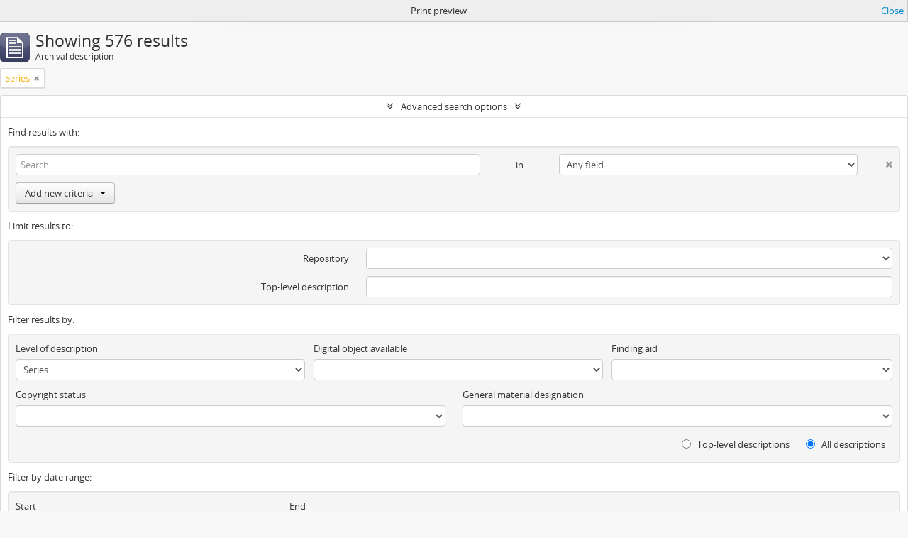

--- FILE ---
content_type: text/html; charset=utf-8
request_url: https://arquivocmrm.cm-reguengos-monsaraz.pt/index.php/informationobject/browse?sf_culture=en&page=5&sort=relevance&levels=230&showAdvanced=1&topLod=0&media=print
body_size: 45208
content:
<!DOCTYPE html>
<html lang="en" dir="ltr">
  <head>
    <meta http-equiv="Content-Type" content="text/html; charset=utf-8" />
<meta http-equiv="X-Ua-Compatible" content="IE=edge,chrome=1" />
    <meta name="title" content="Arquivo Online - Município de Reguengos de Monsaraz" />
<meta name="description" content="Arquivo Online - Município de Reguengos de Monsaraz" />
<meta name="viewport" content="initial-scale=1.0, user-scalable=no" />
    <title>Arquivo Online - Município de Reguengos de Monsaraz</title>
    <link rel="shortcut icon" href="/favicon.ico"/>
    <link href="/plugins/sfDrupalPlugin/vendor/drupal/misc/ui/ui.all.css" media="screen" rel="stylesheet" type="text/css" />
<link media="all" href="/plugins/arDominionPlugin/css/main.css" rel="stylesheet" type="text/css" />
<link href="/css/print-preview.css" media="screen" rel="stylesheet" type="text/css" />
            <script src="/vendor/jquery.js" type="text/javascript"></script>
<script src="/plugins/sfDrupalPlugin/vendor/drupal/misc/drupal.js" type="text/javascript"></script>
<script src="/vendor/yui/yahoo-dom-event/yahoo-dom-event.js" type="text/javascript"></script>
<script src="/vendor/yui/element/element-min.js" type="text/javascript"></script>
<script src="/vendor/yui/button/button-min.js" type="text/javascript"></script>
<script src="/vendor/yui/container/container_core-min.js" type="text/javascript"></script>
<script src="/vendor/yui/menu/menu-min.js" type="text/javascript"></script>
<script src="/vendor/modernizr.js" type="text/javascript"></script>
<script src="/vendor/jquery-ui.js" type="text/javascript"></script>
<script src="/vendor/jquery.ui.resizable.min.js" type="text/javascript"></script>
<script src="/vendor/jquery.expander.js" type="text/javascript"></script>
<script src="/vendor/jquery.masonry.js" type="text/javascript"></script>
<script src="/vendor/jquery.imagesloaded.js" type="text/javascript"></script>
<script src="/vendor/bootstrap/js/bootstrap.js" type="text/javascript"></script>
<script src="/vendor/URI.js" type="text/javascript"></script>
<script src="/vendor/meetselva/attrchange.js" type="text/javascript"></script>
<script src="/js/qubit.js" type="text/javascript"></script>
<script src="/js/treeView.js" type="text/javascript"></script>
<script src="/js/clipboard.js" type="text/javascript"></script>
<script src="/plugins/sfDrupalPlugin/vendor/drupal/misc/jquery.once.js" type="text/javascript"></script>
<script src="/plugins/sfDrupalPlugin/vendor/drupal/misc/ui/ui.datepicker.js" type="text/javascript"></script>
<script src="/vendor/yui/connection/connection-min.js" type="text/javascript"></script>
<script src="/vendor/yui/datasource/datasource-min.js" type="text/javascript"></script>
<script src="/vendor/yui/autocomplete/autocomplete-min.js" type="text/javascript"></script>
<script src="/js/autocomplete.js" type="text/javascript"></script>
<script src="/js/dominion.js" type="text/javascript"></script>
  <script type="text/javascript">
//<![CDATA[
jQuery.extend(Qubit, {"relativeUrlRoot":""});
//]]>
</script></head>
  <body class="yui-skin-sam informationobject browse">

    


<header id="top-bar">

      <a id="logo" rel="home" href="/index.php/" title=""><img alt="AtoM" src="/images/logo.png" /></a>  
  
  <nav>

    
  <div id="user-menu">

    <button class="top-item top-dropdown" data-toggle="dropdown" data-target="#" aria-expanded="false">Log in</button>

    <div class="top-dropdown-container">

      <div class="top-dropdown-arrow">
        <div class="arrow"></div>
      </div>

      <div class="top-dropdown-header">
        <h2>Have an account?</h2>
      </div>

      <div class="top-dropdown-body">

        <form action="/index.php/user/login" method="post">
          <input type="hidden" name="next" value="https://arquivocmrm.cm-reguengos-monsaraz.pt/index.php/informationobject/browse?sf_culture=en&amp;page=5&amp;sort=relevance&amp;levels=230&amp;showAdvanced=1&amp;topLod=0&amp;media=print" id="next" />
          <div class="form-item form-item-email">
  <label for="email">Email <span class="form-required" title="This field is required.">*</span></label>
  <input type="text" name="email" id="email" />
  
</div>

          <div class="form-item form-item-password">
  <label for="password">Password <span class="form-required" title="This field is required.">*</span></label>
  <input type="password" name="password" autocomplete="off" id="password" />
  
</div>

          <button type="submit">Log in</button>

        </form>

      </div>

      <div class="top-dropdown-bottom"></div>

    </div>

  </div>


    <div id="quick-links-menu" data-toggle="tooltip" data-title="Quick links">

  <button class="top-item" data-toggle="dropdown" data-target="#" aria-expanded="false">Quick links</button>

  <div class="top-dropdown-container">

    <div class="top-dropdown-arrow">
      <div class="arrow"></div>
    </div>

    <div class="top-dropdown-header">
      <h2>Quick links</h2>
    </div>

    <div class="top-dropdown-body">
      <ul>
                              <li><a href="/index.php/" title="Home">Home</a></li>
                                        <li><a href="/index.php/about" title="About">About</a></li>
                                        <li><a href="http://docs.accesstomemory.org/" title="Help">Help</a></li>
                                                                              </ul>
    </div>

    <div class="top-dropdown-bottom"></div>

  </div>

</div>

          <div id="language-menu" data-toggle="tooltip" data-title="Language">

  <button class="top-item" data-toggle="dropdown" data-target="#" aria-expanded="false">Language</button>

  <div class="top-dropdown-container">

    <div class="top-dropdown-arrow">
      <div class="arrow"></div>
    </div>

    <div class="top-dropdown-header">
      <h2>Language</h2>
    </div>

    <div class="top-dropdown-body">
      <ul>
                  <li class="active">
            <a href="/index.php/informationobject/browse?sf_culture=en&amp;page=5&amp;sort=relevance&amp;levels=230&amp;showAdvanced=1&amp;topLod=0&amp;media=print" title="English">English</a>          </li>
                  <li>
            <a href="/index.php/informationobject/browse?sf_culture=es&amp;page=5&amp;sort=relevance&amp;levels=230&amp;showAdvanced=1&amp;topLod=0&amp;media=print" title="español">español</a>          </li>
                  <li>
            <a href="/index.php/informationobject/browse?sf_culture=pt&amp;page=5&amp;sort=relevance&amp;levels=230&amp;showAdvanced=1&amp;topLod=0&amp;media=print" title="português">português</a>          </li>
              </ul>
    </div>

    <div class="top-dropdown-bottom"></div>

  </div>

</div>
    
    <div id="clipboard-menu" data-toggle="tooltip" data-title="Clipboard" data-alert-message="Note: clipboard items unclipped in this page will be removed from the clipboard when the page is refreshed. You can re-select them now, or reload the page to remove them completely. Using the sort or print preview buttons will also cause a page reload - so anything currently deselected will be lost!">

  <button class="top-item" data-toggle="dropdown" data-target="#" aria-expanded="false">
    Clipboard      </button>

  <div class="top-dropdown-container">

    <div class="top-dropdown-arrow">
      <div class="arrow"></div>
    </div>

    <div class="top-dropdown-header">
      <h2>Clipboard</h2>
      <span id="count-block" data-information-object-label="Archival description" data-actor-object-label="Authority record" data-repository-object-label="Archival institution">
              </span>
    </div>

    <div class="top-dropdown-body">
      <ul>
        <li class="leaf" id="node_clearClipboard"><a href="/index.php/user/clipboardClear" title="Clear all selections">Clear all selections</a></li><li class="leaf" id="node_goToClipboard"><a href="/index.php/user/clipboard" title="Go to clipboard">Go to clipboard</a></li>      </ul>
    </div>

    <div class="top-dropdown-bottom"></div>

  </div>

</div>

    
  </nav>

  <div id="search-bar">

    <div id="browse-menu">

  <button class="top-item top-dropdown" data-toggle="dropdown" data-target="#" aria-expanded="false">Browse</button>

  <div class="top-dropdown-container top-dropdown-container-right">

    <div class="top-dropdown-arrow">
      <div class="arrow"></div>
    </div>

    <div class="top-dropdown-header">
      <h2>Browse</h2>
    </div>

    <div class="top-dropdown-body">
      <ul>
        <li class="active leaf" id="node_browseInformationObjects"><a href="/index.php/informationobject/browse" title="Archival descriptions">Archival descriptions</a></li><li class="leaf" id="node_browseActors"><a href="/index.php/actor/browse" title="Authority records">Authority records</a></li><li class="leaf" id="node_browseRepositories"><a href="/index.php/repository/browse" title="Archival institutions">Archival institutions</a></li><li class="leaf" id="node_browseFunctions"><a href="/index.php/function/browse" title="Functions">Functions</a></li><li class="leaf" id="node_browseSubjects"><a href="/index.php/taxonomy/browse/id/35" title="Subjects">Subjects</a></li><li class="leaf" id="node_browsePlaces"><a href="/index.php/taxonomy/browse/id/42" title="Places">Places</a></li><li class="leaf" id="node_browseDigitalObjects"><a href="/index.php/informationobject/browse?view=card&amp;onlyMedia=1&amp;topLod=0" title="Digital objects">Digital objects</a></li>      </ul>
    </div>

    <div class="top-dropdown-bottom"></div>

  </div>

</div>

    <div id="search-form-wrapper" role="search">

  <h2>Search</h2>

  <form action="/index.php/informationobject/browse" data-autocomplete="/index.php/search/autocomplete" autocomplete="off">

    <input type="hidden" name="topLod" value="0"/>

          <input type="text" name="query" value="" placeholder="Search"/>
    
    <button><span>Search</span></button>

    <div id="search-realm" class="search-popover">

      
        <div>
          <label>
                          <input name="repos" type="radio" value checked="checked" data-placeholder="Search">
                        Global search          </label>
        </div>

        
        
      
      <div class="search-realm-advanced">
        <a href="/index.php/informationobject/browse?showAdvanced=1&topLod=0">
          Advanced search&nbsp;&raquo;
        </a>
      </div>

    </div>

  </form>

</div>

  </div>

  
</header>

  <div id="site-slogan">
    <div class="container">
      <div class="row">
        <div class="span12">
          <span>Arquivo Online - Município de Reguengos de Monsaraz</span>
        </div>
      </div>
    </div>
  </div>

    
    <div id="wrapper" class="container" role="main">

      
        
      <div class="row">

        <div class="span3">

          <div id="sidebar">

            
    <section id="facets">

      <div class="visible-phone facets-header">
        <a class="x-btn btn-wide">
          <i class="fa fa-filter"></i>
          Filters        </a>
      </div>

      <div class="content">

        
        <h2>Narrow your results by:</h2>

        
        
      <section class="facet">
  
    <div class="facet-header">
              <h3><a href="#" aria-expanded="false">Part of</a></h3>
          </div>

    <div class="facet-body" id="#facet-collection">

      
      <ul>

                  <li class="active">
                  <a title="" href="/index.php/informationobject/browse?sf_culture=en&amp;sort=relevance&amp;levels=230&amp;showAdvanced=1&amp;topLod=0&amp;media=print">All</a>          </li>

                  <li >
            <a title="" href="/index.php/informationobject/browse?collection=450&amp;sf_culture=en&amp;sort=relevance&amp;levels=230&amp;showAdvanced=1&amp;topLod=0&amp;media=print">Câmara Municipal de Reguengos de Monsaraz<span>, 553 results</span></a>            <span class="facet-count" aria-hidden="true">553</span>
          </li>
                  <li >
            <a title="" href="/index.php/informationobject/browse?collection=696&amp;sf_culture=en&amp;sort=relevance&amp;levels=230&amp;showAdvanced=1&amp;topLod=0&amp;media=print">Administração do Concelho de Reguengos<span>, 34 results</span></a>            <span class="facet-count" aria-hidden="true">34</span>
          </li>
                  <li >
            <a title="" href="/index.php/informationobject/browse?collection=514&amp;sf_culture=en&amp;sort=relevance&amp;levels=230&amp;showAdvanced=1&amp;topLod=0&amp;media=print">Arquivo histórico José Pires Gonçalves<span>, 8 results</span></a>            <span class="facet-count" aria-hidden="true">8</span>
          </li>
        
      </ul>

    </div>

  </section>


                          
        
      <section class="facet">
  
    <div class="facet-header">
              <h3><a href="#" aria-expanded="false">Creator</a></h3>
          </div>

    <div class="facet-body" id="#facet-names">

      
      <ul>

                  <li class="active">
                  <a title="" href="/index.php/informationobject/browse?sf_culture=en&amp;sort=relevance&amp;levels=230&amp;showAdvanced=1&amp;topLod=0&amp;media=print">All</a>          </li>

                  <li >
            <a title="" href="/index.php/informationobject/browse?creators=443&amp;sf_culture=en&amp;sort=relevance&amp;levels=230&amp;showAdvanced=1&amp;topLod=0&amp;media=print">Câmara Municipal de Reguengos de Monsaraz<span>, 537 results</span></a>            <span class="facet-count" aria-hidden="true">537</span>
          </li>
                  <li >
            <a title="" href="/index.php/informationobject/browse?creators=695&amp;sf_culture=en&amp;sort=relevance&amp;levels=230&amp;showAdvanced=1&amp;topLod=0&amp;media=print">Administração do Concelho de Reguengos<span>, 24 results</span></a>            <span class="facet-count" aria-hidden="true">24</span>
          </li>
        
      </ul>

    </div>

  </section>


        
      <section class="facet">
  
    <div class="facet-header">
              <h3><a href="#" aria-expanded="false">Name</a></h3>
          </div>

    <div class="facet-body" id="#facet-names">

      
      <ul>

                  <li class="active">
                  <a title="" href="/index.php/informationobject/browse?sf_culture=en&amp;sort=relevance&amp;levels=230&amp;showAdvanced=1&amp;topLod=0&amp;media=print">All</a>          </li>

                  <li >
            <a title="" href="/index.php/informationobject/browse?names=443&amp;sf_culture=en&amp;sort=relevance&amp;levels=230&amp;showAdvanced=1&amp;topLod=0&amp;media=print">Câmara Municipal de Reguengos de Monsaraz<span>, 537 results</span></a>            <span class="facet-count" aria-hidden="true">537</span>
          </li>
                  <li >
            <a title="" href="/index.php/informationobject/browse?names=695&amp;sf_culture=en&amp;sort=relevance&amp;levels=230&amp;showAdvanced=1&amp;topLod=0&amp;media=print">Administração do Concelho de Reguengos<span>, 24 results</span></a>            <span class="facet-count" aria-hidden="true">24</span>
          </li>
        
      </ul>

    </div>

  </section>


        
        
        
        
      <section class="facet open">
  
    <div class="facet-header">
              <h3><a href="#" aria-expanded="true">Level of description</a></h3>
          </div>

    <div class="facet-body" id="#facet-levelOfDescription">

      
      <ul>

                  <li>
                  <a title="" href="/index.php/informationobject/browse?sf_culture=en&amp;sort=relevance&amp;showAdvanced=1&amp;topLod=0&amp;media=print">All</a>          </li>

                  <li class="active">
            <a title="" href="/index.php/informationobject/browse?levels=&amp;sf_culture=en&amp;sort=relevance&amp;showAdvanced=1&amp;topLod=0&amp;media=print">Series<span>, 576 results</span></a>            <span class="facet-count" aria-hidden="true">576</span>
          </li>
        
      </ul>

    </div>

  </section>


        
      </div>

    </section>

  
          </div>

        </div>

        <div class="span9">

          <div id="main-column">

                <div id="preview-message">
    Print preview    <a href="/index.php/informationobject/browse?sf_culture=en&amp;page=5&amp;sort=relevance&amp;levels=230&amp;showAdvanced=1&amp;topLod=0" title="Close">Close</a>  </div>

  <div class="multiline-header">
    <img alt="" src="/images/icons-large/icon-archival.png" />    <h1 aria-describedby="results-label">
              Showing 576 results          </h1>
    <span class="sub" id="results-label">Archival description</span>
  </div>

            
  <section class="header-options">

    
    
    
    
    
          <span class="search-filter">
        Series                        <a href="/index.php/informationobject/browse?sf_culture=en&page=5&sort=relevance&showAdvanced=1&topLod=0&media=print" class="remove-filter"><i class="fa fa-times"></i></a>
      </span>
    
    
    
    
    
    
    
    
    
    
      </section>


            
  <section class="advanced-search-section">

  <a href="#" class="advanced-search-toggle open" aria-expanded="true">Advanced search options</a>

  <div class="advanced-search animateNicely" >

    <form name="advanced-search-form" method="get" action="/index.php/informationobject/browse">
      <input type="hidden" name="showAdvanced" value="1"/>

              <input type="hidden" name="sort" value="relevance"/>
              <input type="hidden" name="media" value="print"/>
      
      <p>Find results with:</p>

      <div class="criteria">

        
          
        
        
        <div class="criterion">

          <select class="boolean" name="so0">
            <option value="and">and</option>
            <option value="or">or</option>
            <option value="not">not</option>
          </select>

          <input class="query" type="text" placeholder="Search" name="sq0"/>

          <span>in</span>

          <select class="field" name="sf0">
            <option value="">Any field</option>
            <option value="title">Title</option>
                          <option value="archivalHistory">Archival history</option>
                        <option value="scopeAndContent">Scope and content</option>
            <option value="extentAndMedium">Extent and medium</option>
            <option value="subject">Subject access points</option>
            <option value="name">Name access points</option>
            <option value="place">Place access points</option>
            <option value="genre">Genre access points</option>
            <option value="identifier">Identifier</option>
            <option value="referenceCode">Reference code</option>
            <option value="digitalObjectTranscript">Digital object text</option>
            <option value="findingAidTranscript">Finding aid text</option>
            <option value="allExceptFindingAidTranscript">Any field except finding aid text</option>
          </select>

          <a href="#" class="delete-criterion"><i class="fa fa-times"></i></a>

        </div>

        <div class="add-new-criteria">
          <div class="btn-group">
            <a class="btn dropdown-toggle" data-toggle="dropdown" href="#">
              Add new criteria<span class="caret"></span>
            </a>
            <ul class="dropdown-menu">
              <li><a href="#" id="add-criterion-and">And</a></li>
              <li><a href="#" id="add-criterion-or">Or</a></li>
              <li><a href="#" id="add-criterion-not">Not</a></li>
            </ul>
          </div>
        </div>

      </div>

      <p>Limit results to:</p>

      <div class="criteria">

                  <div class="filter-row">
            <div class="filter">
              <div class="form-item form-item-repos">
  <label for="repos">Repository</label>
  <select name="repos" id="repos">
<option value="" selected="selected"></option>
<option value="441">Município de Reguengos de Monsaraz</option>
<option value="16761">Santa Casa da Misericórdia de Monsaraz</option>
<option value="17250">Sociedade Artística Reguenguense</option>
</select>
  
</div>
            </div>
          </div>
        
        <div class="filter-row">
          <div class="filter">
            <label for="collection">Top-level description</label>            <select name="collection" class="form-autocomplete" id="collection">

</select>            <input class="list" type="hidden" value="/index.php/informationobject/autocomplete?parent=1&filterDrafts=1"/>
          </div>
        </div>

      </div>

      <p>Filter results by:</p>

      <div class="criteria">

        <div class="filter-row triple">

          <div class="filter-left">
            <div class="form-item form-item-levels">
  <label for="levels">Level of description</label>
  <select name="levels" id="levels">
<option value=""></option>
<option value="229">Collection</option>
<option value="232">File</option>
<option value="227">Fonds</option>
<option value="444">Fundo</option>
<option value="233">Item</option>
<option value="290">Part</option>
<option value="446">Secção</option>
<option value="230" selected="selected">Series</option>
<option value="228">Subfonds</option>
<option value="445">Subfundo</option>
<option value="447">Subsecção</option>
<option value="231">Subseries</option>
<option value="448">Unidade de instalação</option>
</select>
  
</div>
          </div>

          <div class="filter-center">
            <div class="form-item form-item-onlyMedia">
  <label for="onlyMedia">Digital object available</label>
  <select name="onlyMedia" id="onlyMedia">
<option value="" selected="selected"></option>
<option value="1">Yes</option>
<option value="0">No</option>
</select>
  
</div>
          </div>

          <div class="filter-right">
            <div class="form-item form-item-findingAidStatus">
  <label for="findingAidStatus">Finding aid</label>
  <select name="findingAidStatus" id="findingAidStatus">
<option value="" selected="selected"></option>
<option value="yes">Yes</option>
<option value="no">No</option>
<option value="generated">Generated</option>
<option value="uploaded">Uploaded</option>
</select>
  
</div>
          </div>

        </div>

                
                  <div class="filter-row">

                          <div class="filter-left">
                <div class="form-item form-item-copyrightStatus">
  <label for="copyrightStatus">Copyright status</label>
  <select name="copyrightStatus" id="copyrightStatus">
<option value="" selected="selected"></option>
<option value="342">Public domain</option>
<option value="341">Under copyright</option>
<option value="343">Unknown</option>
</select>
  
</div>
              </div>
            
                          <div class="filter-right">
                <div class="form-item form-item-materialType">
  <label for="materialType">General material designation</label>
  <select name="materialType" id="materialType">
<option value="" selected="selected"></option>
<option value="267">Architectural drawing</option>
<option value="268">Cartographic material</option>
<option value="269">Graphic material</option>
<option value="270">Moving images</option>
<option value="271">Multiple media</option>
<option value="272">Object</option>
<option value="273">Philatelic record</option>
<option value="274">Sound recording</option>
<option value="275">Technical drawing</option>
<option value="276">Textual record</option>
</select>
  
</div>
              </div>
            
          </div>
        
        <div class="filter-row">

          <div class="lod-filter">
            <label>
              <input type="radio" name="topLod" value="1" >
              Top-level descriptions            </label>
            <label>
              <input type="radio" name="topLod" value="0" checked>
              All descriptions            </label>
          </div>

        </div>

      </div>

      <p>Filter by date range:</p>

      <div class="criteria">

        <div class="filter-row">

          <div class="start-date">
            <div class="form-item form-item-startDate">
  <label for="startDate">Start</label>
  <input placeholder="YYYY-MM-DD" type="text" name="startDate" id="startDate" />
  
</div>
          </div>

          <div class="end-date">
            <div class="form-item form-item-endDate">
  <label for="endDate">End</label>
  <input placeholder="YYYY-MM-DD" type="text" name="endDate" id="endDate" />
  
</div>
          </div>

          <div class="date-type">
            <label>
              <input type="radio" name="rangeType" value="inclusive" checked>
              Overlapping            </label>
            <label>
              <input type="radio" name="rangeType" value="exact" >
              Exact            </label>
          </div>

          <a href="#" class="date-range-help-icon" aria-expanded="false"><i class="fa fa-question-circle"></i></a>

        </div>

        <div class="alert alert-info date-range-help animateNicely">
          Use these options to specify how the date range returns results. "Exact" means that the start and end dates of descriptions returned must fall entirely within the date range entered. "Overlapping" means that any description whose start or end dates touch or overlap the target date range will be returned.        </div>

      </div>

      <section class="actions">
        <input type="submit" class="c-btn c-btn-submit" value="Search"/>
        <input type="button" class="reset c-btn c-btn-delete" value="Reset"/>
      </section>

    </form>

  </div>

</section>

  
    <section class="browse-options">
      <a  href="/index.php/informationobject/browse?sf_culture=en&page=5&sort=relevance&levels=230&showAdvanced=1&topLod=0&media=print">
  <i class="fa fa-print"></i>
  Print preview</a>

      
      <span>
        <span class="view-header-label">View:</span>

<div class="btn-group">
  <a class="btn fa fa-th-large " href="/index.php/informationobject/browse?view=card&amp;sf_culture=en&amp;page=5&amp;sort=relevance&amp;levels=230&amp;showAdvanced=1&amp;topLod=0&amp;media=print" title=" "> </a>
  <a class="btn fa fa-list active" href="/index.php/informationobject/browse?view=table&amp;sf_culture=en&amp;page=5&amp;sort=relevance&amp;levels=230&amp;showAdvanced=1&amp;topLod=0&amp;media=print" title=" "> </a></div>
      </span>

      <div id="sort-header">
  <div class="sort-options">

    <label>Sort by:</label>

    <div class="dropdown">

      <div class="dropdown-selected">
                                  <span>Relevance</span>
                  
      </div>

      <ul class="dropdown-options">

        <span class="pointer"></span>

                  <li>
                        <a href="/index.php/informationobject/browse?sort=lastUpdated&sf_culture=en&page=5&levels=230&showAdvanced=1&topLod=0&media=print" data-order="lastUpdated">
              <span>Most recent</span>
            </a>
          </li>
                  <li>
                        <a href="/index.php/informationobject/browse?sort=alphabetic&sf_culture=en&page=5&levels=230&showAdvanced=1&topLod=0&media=print" data-order="alphabetic">
              <span>Alphabetic</span>
            </a>
          </li>
                  <li>
                        <a href="/index.php/informationobject/browse?sort=identifier&sf_culture=en&page=5&levels=230&showAdvanced=1&topLod=0&media=print" data-order="identifier">
              <span>Identifier</span>
            </a>
          </li>
                  <li>
                        <a href="/index.php/informationobject/browse?sort=referenceCode&sf_culture=en&page=5&levels=230&showAdvanced=1&topLod=0&media=print" data-order="referenceCode">
              <span>Reference code</span>
            </a>
          </li>
                  <li>
                        <a href="/index.php/informationobject/browse?sort=startDate&sf_culture=en&page=5&levels=230&showAdvanced=1&topLod=0&media=print" data-order="startDate">
              <span>Start date</span>
            </a>
          </li>
                  <li>
                        <a href="/index.php/informationobject/browse?sort=endDate&sf_culture=en&page=5&levels=230&showAdvanced=1&topLod=0&media=print" data-order="endDate">
              <span>End date</span>
            </a>
          </li>
              </ul>
    </div>
  </div>
</div>
    </section>

    <div id="content" class="browse-content">
      
                    
  <article class="search-result">

  
  <div class="search-result-description">

    <p class="title"><a href="/index.php/hospital-concelhio" title="Hospital concelhio">Hospital concelhio</a></p>

    <button class="clipboard"
  data-clipboard-url="/index.php/user/clipboardToggleSlug"
  data-clipboard-slug="hospital-concelhio"
  data-toggle="tooltip"  data-title="Add to clipboard"
  data-alt-title="Remove from clipboard">
  Add to clipboard</button>

    <ul class="result-details">

                <li class="reference-code">PT MRM CMRM-I-C-039</li>
      
              <li class="level-description">Series</li>
      
                                <li class="dates">1987-09-22</li>
              
                    <p>Part of <a href="/index.php/camara-municipal-de-reguengos-de-monsaraz-2" title="Câmara Municipal de Reguengos de Monsaraz">Câmara Municipal de Reguengos de Monsaraz</a></p>
          </ul>

          <p>Documentação relativa à construção de um hospital concelhio em Reguengos de Monsaraz.</p>
    
          <p class="creation-details">Câmara Municipal de Reguengos de Monsaraz</p>
    
  </div>

</article>
      
  <article class="search-result">

  
  <div class="search-result-description">

    <p class="title"><a href="/index.php/sociedade-uniao-progresso-aldematense" title="Sociedade União Progresso Aldematense">Sociedade União Progresso Aldematense</a></p>

    <button class="clipboard"
  data-clipboard-url="/index.php/user/clipboardToggleSlug"
  data-clipboard-slug="sociedade-uniao-progresso-aldematense"
  data-toggle="tooltip"  data-title="Add to clipboard"
  data-alt-title="Remove from clipboard">
  Add to clipboard</button>

    <ul class="result-details">

                <li class="reference-code">PT MRM CMRM-I-C-041</li>
      
              <li class="level-description">Series</li>
      
                                <li class="dates">1989-12</li>
              
                    <p>Part of <a href="/index.php/camara-municipal-de-reguengos-de-monsaraz-2" title="Câmara Municipal de Reguengos de Monsaraz">Câmara Municipal de Reguengos de Monsaraz</a></p>
          </ul>

          <p>Inclui documentos relativos às obras efectuadas na sede da Sociedade União Progresso Aldematense, situada em São Pedro do Corval.</p>
    
          <p class="creation-details">Câmara Municipal de Reguengos de Monsaraz</p>
    
  </div>

</article>
      
  <article class="search-result">

  
  <div class="search-result-description">

    <p class="title"><a href="/index.php/centro-de-dia-de-santo-antonio-do-baldio" title="Centro de dia de Santo António do Baldio">Centro de dia de Santo António do Baldio</a></p>

    <button class="clipboard"
  data-clipboard-url="/index.php/user/clipboardToggleSlug"
  data-clipboard-slug="centro-de-dia-de-santo-antonio-do-baldio"
  data-toggle="tooltip"  data-title="Add to clipboard"
  data-alt-title="Remove from clipboard">
  Add to clipboard</button>

    <ul class="result-details">

                <li class="reference-code">PT MRM CMRM-I-C-044</li>
      
              <li class="level-description">Series</li>
      
                                <li class="dates">1990-11-15 - 1990-12</li>
              
                    <p>Part of <a href="/index.php/camara-municipal-de-reguengos-de-monsaraz-2" title="Câmara Municipal de Reguengos de Monsaraz">Câmara Municipal de Reguengos de Monsaraz</a></p>
          </ul>

          <p>Documentação relacionada com a construção de um Centro de Dia em Santo António do Baldio.</p>
    
          <p class="creation-details">Câmara Municipal de Reguengos de Monsaraz</p>
    
  </div>

</article>
      
  <article class="search-result">

  
  <div class="search-result-description">

    <p class="title"><a href="/index.php/contas-da-viacao-municipal" title="Contas da viação municipal">Contas da viação municipal</a></p>

    <button class="clipboard"
  data-clipboard-url="/index.php/user/clipboardToggleSlug"
  data-clipboard-slug="contas-da-viacao-municipal"
  data-toggle="tooltip"  data-title="Add to clipboard"
  data-alt-title="Remove from clipboard">
  Add to clipboard</button>

    <ul class="result-details">

                <li class="reference-code">PT MRM CMRM-I-D-001</li>
      
              <li class="level-description">Series</li>
      
                                <li class="dates">1867-05-24 - 1902-11-24</li>
              
                    <p>Part of <a href="/index.php/camara-municipal-de-reguengos-de-monsaraz-2" title="Câmara Municipal de Reguengos de Monsaraz">Câmara Municipal de Reguengos de Monsaraz</a></p>
          </ul>

          <p>Série constituída pelos documentos relativos às contas da viação municipal do concelho de Reguengos de Monsaraz.</p>
    
          <p class="creation-details">Câmara Municipal de Reguengos de Monsaraz</p>
    
  </div>

</article>
      
  <article class="search-result">

  
  <div class="search-result-description">

    <p class="title"><a href="/index.php/mapas-das-obras-de-viacao" title="Mapas das obras de viação">Mapas das obras de viação</a></p>

    <button class="clipboard"
  data-clipboard-url="/index.php/user/clipboardToggleSlug"
  data-clipboard-slug="mapas-das-obras-de-viacao"
  data-toggle="tooltip"  data-title="Add to clipboard"
  data-alt-title="Remove from clipboard">
  Add to clipboard</button>

    <ul class="result-details">

                <li class="reference-code">PT MRM CMRM-I-D-004</li>
      
              <li class="level-description">Series</li>
      
                                <li class="dates">1896-06-30 - 1909-06-30</li>
              
                    <p>Part of <a href="/index.php/camara-municipal-de-reguengos-de-monsaraz-2" title="Câmara Municipal de Reguengos de Monsaraz">Câmara Municipal de Reguengos de Monsaraz</a></p>
          </ul>

          <p>Inclui documentos relativos às várias obras efectuadas nas estradas do concelho de Reguengos.</p>
    
          <p class="creation-details">Câmara Municipal de Reguengos de Monsaraz</p>
    
  </div>

</article>
      
  <article class="search-result">

  
  <div class="search-result-description">

    <p class="title"><a href="/index.php/caminho-municipal-entre-a-horta-do-bengala-e-a-en-255" title="Caminho Municipal entre a Horta do Bengala e a EN 255">Caminho Municipal entre a Horta do Bengala e a EN 255</a></p>

    <button class="clipboard"
  data-clipboard-url="/index.php/user/clipboardToggleSlug"
  data-clipboard-slug="caminho-municipal-entre-a-horta-do-bengala-e-a-en-255"
  data-toggle="tooltip"  data-title="Add to clipboard"
  data-alt-title="Remove from clipboard">
  Add to clipboard</button>

    <ul class="result-details">

                <li class="reference-code">PT MRM CMRM-I-D-017</li>
      
              <li class="level-description">Series</li>
      
                                <li class="dates">1947-12-10 - 1956-01</li>
              
                    <p>Part of <a href="/index.php/camara-municipal-de-reguengos-de-monsaraz-2" title="Câmara Municipal de Reguengos de Monsaraz">Câmara Municipal de Reguengos de Monsaraz</a></p>
          </ul>

          <p>Contém documentos relacionados com as obras realizadas no Caminho Municipal entre a Horta do Bengala e a Estrada Nacional 255.</p>
    
          <p class="creation-details">Câmara Municipal de Reguengos de Monsaraz</p>
    
  </div>

</article>
      
  <article class="search-result">

  
  <div class="search-result-description">

    <p class="title"><a href="/index.php/estrada-municipal-523" title="Estrada Municipal 523">Estrada Municipal 523</a></p>

    <button class="clipboard"
  data-clipboard-url="/index.php/user/clipboardToggleSlug"
  data-clipboard-slug="estrada-municipal-523"
  data-toggle="tooltip"  data-title="Add to clipboard"
  data-alt-title="Remove from clipboard">
  Add to clipboard</button>

    <ul class="result-details">

                <li class="reference-code">PT MRM CMRM-I-D-020</li>
      
              <li class="level-description">Series</li>
      
                                <li class="dates">1948-04-14 - 1965-04-22</li>
              
                    <p>Part of <a href="/index.php/camara-municipal-de-reguengos-de-monsaraz-2" title="Câmara Municipal de Reguengos de Monsaraz">Câmara Municipal de Reguengos de Monsaraz</a></p>
          </ul>

          <p>Documentação relativa às intervenções realizadas na Estrada Municipal 523 que liga Reguengos de Monsaraz às Perolivas. Anteriormente designada por Estrada Municipal n.º 1.</p>
    
          <p class="creation-details">Câmara Municipal de Reguengos de Monsaraz</p>
    
  </div>

</article>
      
  <article class="search-result">

  
  <div class="search-result-description">

    <p class="title"><a href="/index.php/mapas-das-estradas-e-caminhos-do-concelho" title="Mapas das estradas e caminhos do concelho">Mapas das estradas e caminhos do concelho</a></p>

    <button class="clipboard"
  data-clipboard-url="/index.php/user/clipboardToggleSlug"
  data-clipboard-slug="mapas-das-estradas-e-caminhos-do-concelho"
  data-toggle="tooltip"  data-title="Add to clipboard"
  data-alt-title="Remove from clipboard">
  Add to clipboard</button>

    <ul class="result-details">

                <li class="reference-code">PT MRM CMRM-I-D-026</li>
      
              <li class="level-description">Series</li>
      
                                <li class="dates">1962 - 1973</li>
              
                    <p>Part of <a href="/index.php/camara-municipal-de-reguengos-de-monsaraz-2" title="Câmara Municipal de Reguengos de Monsaraz">Câmara Municipal de Reguengos de Monsaraz</a></p>
          </ul>

          <p>Série com mapas relativos aos caminhos e estradas do concelho de Reguengos de Monsaraz.</p>
    
          <p class="creation-details">Câmara Municipal de Reguengos de Monsaraz</p>
    
  </div>

</article>
      
  <article class="search-result">

  
  <div class="search-result-description">

    <p class="title"><a href="/index.php/caminho-municipal-1131" title="Caminho Municipal 1131">Caminho Municipal 1131</a></p>

    <button class="clipboard"
  data-clipboard-url="/index.php/user/clipboardToggleSlug"
  data-clipboard-slug="caminho-municipal-1131"
  data-toggle="tooltip"  data-title="Add to clipboard"
  data-alt-title="Remove from clipboard">
  Add to clipboard</button>

    <ul class="result-details">

                <li class="reference-code">PT MRM CMRM-I-D-023</li>
      
              <li class="level-description">Series</li>
      
                                <li class="dates">1959 - 2003-04</li>
              
                    <p>Part of <a href="/index.php/camara-municipal-de-reguengos-de-monsaraz-2" title="Câmara Municipal de Reguengos de Monsaraz">Câmara Municipal de Reguengos de Monsaraz</a></p>
          </ul>

          <p>Integra documentação relativa às obras efectuadas no Caminho Municipal 1131 que liga a Estrada Nacional 256 à povoação da Caridade.</p>
    
          <p class="creation-details">Câmara Municipal de Reguengos de Monsaraz</p>
    
  </div>

</article>
      
  <article class="search-result">

  
  <div class="search-result-description">

    <p class="title"><a href="/index.php/caminho-municipal-entre-a-em-514-e-o-monte-gil" title="Caminho Municipal entre a EM 514 e o Monte Gil">Caminho Municipal entre a EM 514 e o Monte Gil</a></p>

    <button class="clipboard"
  data-clipboard-url="/index.php/user/clipboardToggleSlug"
  data-clipboard-slug="caminho-municipal-entre-a-em-514-e-o-monte-gil"
  data-toggle="tooltip"  data-title="Add to clipboard"
  data-alt-title="Remove from clipboard">
  Add to clipboard</button>

    <ul class="result-details">

                <li class="reference-code">PT MRM CMRM-I-D-034</li>
      
              <li class="level-description">Series</li>
      
                                <li class="dates">1979-09-28</li>
              
                    <p>Part of <a href="/index.php/camara-municipal-de-reguengos-de-monsaraz-2" title="Câmara Municipal de Reguengos de Monsaraz">Câmara Municipal de Reguengos de Monsaraz</a></p>
          </ul>

          <p>Série constituída pelos documentos relativos à construção e manutenção do caminho municipal que liga a Estrada Municipal 514 à povoação de Monte Gil.</p>
    
          <p class="creation-details">Câmara Municipal de Reguengos de Monsaraz</p>
    
  </div>

</article>
            </div>

  

                
  <section>

    <div class="result-count">
              Results 41 to 50 of 576          </div>

    <div class="visible-phone">
      <div class="pager">
        <ul>

                      <li class="previous">
              <a href="/index.php/informationobject/browse?page=4&amp;sf_culture=en&amp;sort=relevance&amp;levels=230&amp;showAdvanced=1&amp;topLod=0&amp;media=print" title="&laquo; Previous">&laquo; Previous</a>            </li>
          
                      <li class="next">
              <a href="/index.php/informationobject/browse?page=6&amp;sf_culture=en&amp;sort=relevance&amp;levels=230&amp;showAdvanced=1&amp;topLod=0&amp;media=print" title="Next &raquo;">Next &raquo;</a>            </li>
          
        </ul>
      </div>
    </div>

    <div class="hidden-phone">
      <div class="pagination pagination-centered">
        <ul>

          
                      <li class="previous">
              <a href="/index.php/informationobject/browse?page=4&amp;sf_culture=en&amp;sort=relevance&amp;levels=230&amp;showAdvanced=1&amp;topLod=0&amp;media=print" title="&laquo; Previous">&laquo; Previous</a>            </li>
          
          
            
                              <li><a title="Go to page 1" href="/index.php/informationobject/browse?page=1&amp;sf_culture=en&amp;sort=relevance&amp;levels=230&amp;showAdvanced=1&amp;topLod=0&amp;media=print">1</a></li>
              
                              <li class="dots"><span>...</span></li>
              
            
                          <li><a title="Go to page 2" href="/index.php/informationobject/browse?page=2&amp;sf_culture=en&amp;sort=relevance&amp;levels=230&amp;showAdvanced=1&amp;topLod=0&amp;media=print">2</a></li>
            
          
            
                          <li><a title="Go to page 3" href="/index.php/informationobject/browse?page=3&amp;sf_culture=en&amp;sort=relevance&amp;levels=230&amp;showAdvanced=1&amp;topLod=0&amp;media=print">3</a></li>
            
          
            
                          <li><a title="Go to page 4" href="/index.php/informationobject/browse?page=4&amp;sf_culture=en&amp;sort=relevance&amp;levels=230&amp;showAdvanced=1&amp;topLod=0&amp;media=print">4</a></li>
            
          
            
                          <li class="active"><span>5</span></li>
            
          
            
                          <li><a title="Go to page 6" href="/index.php/informationobject/browse?page=6&amp;sf_culture=en&amp;sort=relevance&amp;levels=230&amp;showAdvanced=1&amp;topLod=0&amp;media=print">6</a></li>
            
          
            
                          <li><a title="Go to page 7" href="/index.php/informationobject/browse?page=7&amp;sf_culture=en&amp;sort=relevance&amp;levels=230&amp;showAdvanced=1&amp;topLod=0&amp;media=print">7</a></li>
            
          
            
                          <li><a title="Go to page 8" href="/index.php/informationobject/browse?page=8&amp;sf_culture=en&amp;sort=relevance&amp;levels=230&amp;showAdvanced=1&amp;topLod=0&amp;media=print">8</a></li>
            
          
                      <li class="dots"><span>...</span></li>
            <li class="last">
              <a href="/index.php/informationobject/browse?page=58&amp;sf_culture=en&amp;sort=relevance&amp;levels=230&amp;showAdvanced=1&amp;topLod=0&amp;media=print" title="58">58</a>            </li>
          
                      <li class="next">
              <a href="/index.php/informationobject/browse?page=6&amp;sf_culture=en&amp;sort=relevance&amp;levels=230&amp;showAdvanced=1&amp;topLod=0&amp;media=print" title="Next &raquo;">Next &raquo;</a>            </li>
          
        </ul>
      </div>
    </div>

  </section>

  
          </div>

        </div>

      </div>

    </div>

    
    <footer>

  
  
  <div id="print-date">
    Printed: 2026-01-24  </div>

</footer>


  </body>
</html>
